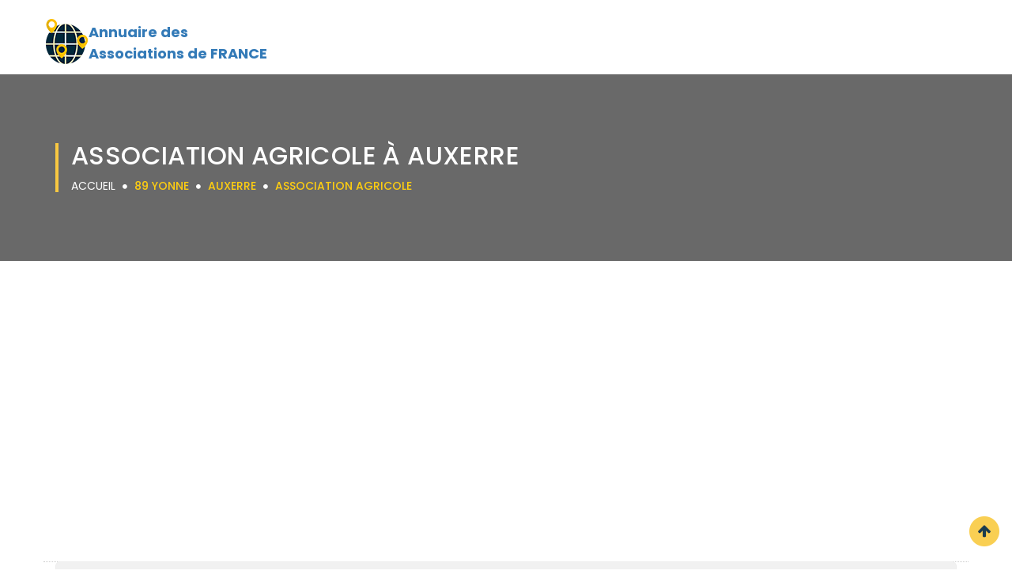

--- FILE ---
content_type: text/html; charset=UTF-8
request_url: https://association.tel/89-yonne/auxerre/association-agricole/
body_size: 7303
content:

<!DOCTYPE html>
<html lang="fr">
<head>
<meta name="description" content="Découvrer le Top 10 des meilleurs Association agricole à Auxerre 89 Yonne. Avis , numéro de telephone et adresse.">
<meta http-equiv="Content-Type" content="text/html;charset=UTF-8"/>
<meta name="viewport" content="width=device-width, initial-scale=1.0">
<title>Association agricole à Auxerre | Top 10</title>
<link rel="canonical" href="https://association.tel/89-yonne/auxerre/association-agricole/">
<!-- Favicon -->
<link rel="shortcut icon" type="image/x-icon" href="/images/favicon.png">
<!-- Style Sheets -->
<link rel="stylesheet" href="/css/bootstrap.min.css" type="text/css">
<link rel="stylesheet" href="/css/animate.css" type="text/css">
<link rel="stylesheet" href="/css/stylesheet.css" type="text/css">
<link rel="stylesheet" href="/css/responsive_style.css" type="text/css">
<!-- Font Awesome Fonts-->
<link rel="stylesheet" href="https://use.fontawesome.com/releases/v5.13.0/css/all.css">
  <link rel="stylesheet" href="https://use.fontawesome.com/releases/v5.13.0/css/v4-shims.css">
<!-- Google Fonts-->
<style type="text/css">@font-face {font-family:Poppins;font-style:normal;font-weight:300;src:url(/cf-fonts/s/poppins/5.0.11/latin-ext/300/normal.woff2);unicode-range:U+0100-02AF,U+0304,U+0308,U+0329,U+1E00-1E9F,U+1EF2-1EFF,U+2020,U+20A0-20AB,U+20AD-20CF,U+2113,U+2C60-2C7F,U+A720-A7FF;font-display:swap;}@font-face {font-family:Poppins;font-style:normal;font-weight:300;src:url(/cf-fonts/s/poppins/5.0.11/devanagari/300/normal.woff2);unicode-range:U+0900-097F,U+1CD0-1CF9,U+200C-200D,U+20A8,U+20B9,U+25CC,U+A830-A839,U+A8E0-A8FF;font-display:swap;}@font-face {font-family:Poppins;font-style:normal;font-weight:300;src:url(/cf-fonts/s/poppins/5.0.11/latin/300/normal.woff2);unicode-range:U+0000-00FF,U+0131,U+0152-0153,U+02BB-02BC,U+02C6,U+02DA,U+02DC,U+0304,U+0308,U+0329,U+2000-206F,U+2074,U+20AC,U+2122,U+2191,U+2193,U+2212,U+2215,U+FEFF,U+FFFD;font-display:swap;}@font-face {font-family:Poppins;font-style:normal;font-weight:400;src:url(/cf-fonts/s/poppins/5.0.11/latin/400/normal.woff2);unicode-range:U+0000-00FF,U+0131,U+0152-0153,U+02BB-02BC,U+02C6,U+02DA,U+02DC,U+0304,U+0308,U+0329,U+2000-206F,U+2074,U+20AC,U+2122,U+2191,U+2193,U+2212,U+2215,U+FEFF,U+FFFD;font-display:swap;}@font-face {font-family:Poppins;font-style:normal;font-weight:400;src:url(/cf-fonts/s/poppins/5.0.11/devanagari/400/normal.woff2);unicode-range:U+0900-097F,U+1CD0-1CF9,U+200C-200D,U+20A8,U+20B9,U+25CC,U+A830-A839,U+A8E0-A8FF;font-display:swap;}@font-face {font-family:Poppins;font-style:normal;font-weight:400;src:url(/cf-fonts/s/poppins/5.0.11/latin-ext/400/normal.woff2);unicode-range:U+0100-02AF,U+0304,U+0308,U+0329,U+1E00-1E9F,U+1EF2-1EFF,U+2020,U+20A0-20AB,U+20AD-20CF,U+2113,U+2C60-2C7F,U+A720-A7FF;font-display:swap;}@font-face {font-family:Poppins;font-style:normal;font-weight:500;src:url(/cf-fonts/s/poppins/5.0.11/latin/500/normal.woff2);unicode-range:U+0000-00FF,U+0131,U+0152-0153,U+02BB-02BC,U+02C6,U+02DA,U+02DC,U+0304,U+0308,U+0329,U+2000-206F,U+2074,U+20AC,U+2122,U+2191,U+2193,U+2212,U+2215,U+FEFF,U+FFFD;font-display:swap;}@font-face {font-family:Poppins;font-style:normal;font-weight:500;src:url(/cf-fonts/s/poppins/5.0.11/devanagari/500/normal.woff2);unicode-range:U+0900-097F,U+1CD0-1CF9,U+200C-200D,U+20A8,U+20B9,U+25CC,U+A830-A839,U+A8E0-A8FF;font-display:swap;}@font-face {font-family:Poppins;font-style:normal;font-weight:500;src:url(/cf-fonts/s/poppins/5.0.11/latin-ext/500/normal.woff2);unicode-range:U+0100-02AF,U+0304,U+0308,U+0329,U+1E00-1E9F,U+1EF2-1EFF,U+2020,U+20A0-20AB,U+20AD-20CF,U+2113,U+2C60-2C7F,U+A720-A7FF;font-display:swap;}@font-face {font-family:Poppins;font-style:normal;font-weight:600;src:url(/cf-fonts/s/poppins/5.0.11/latin/600/normal.woff2);unicode-range:U+0000-00FF,U+0131,U+0152-0153,U+02BB-02BC,U+02C6,U+02DA,U+02DC,U+0304,U+0308,U+0329,U+2000-206F,U+2074,U+20AC,U+2122,U+2191,U+2193,U+2212,U+2215,U+FEFF,U+FFFD;font-display:swap;}@font-face {font-family:Poppins;font-style:normal;font-weight:600;src:url(/cf-fonts/s/poppins/5.0.11/devanagari/600/normal.woff2);unicode-range:U+0900-097F,U+1CD0-1CF9,U+200C-200D,U+20A8,U+20B9,U+25CC,U+A830-A839,U+A8E0-A8FF;font-display:swap;}@font-face {font-family:Poppins;font-style:normal;font-weight:600;src:url(/cf-fonts/s/poppins/5.0.11/latin-ext/600/normal.woff2);unicode-range:U+0100-02AF,U+0304,U+0308,U+0329,U+1E00-1E9F,U+1EF2-1EFF,U+2020,U+20A0-20AB,U+20AD-20CF,U+2113,U+2C60-2C7F,U+A720-A7FF;font-display:swap;}@font-face {font-family:Poppins;font-style:normal;font-weight:700;src:url(/cf-fonts/s/poppins/5.0.11/devanagari/700/normal.woff2);unicode-range:U+0900-097F,U+1CD0-1CF9,U+200C-200D,U+20A8,U+20B9,U+25CC,U+A830-A839,U+A8E0-A8FF;font-display:swap;}@font-face {font-family:Poppins;font-style:normal;font-weight:700;src:url(/cf-fonts/s/poppins/5.0.11/latin-ext/700/normal.woff2);unicode-range:U+0100-02AF,U+0304,U+0308,U+0329,U+1E00-1E9F,U+1EF2-1EFF,U+2020,U+20A0-20AB,U+20AD-20CF,U+2113,U+2C60-2C7F,U+A720-A7FF;font-display:swap;}@font-face {font-family:Poppins;font-style:normal;font-weight:700;src:url(/cf-fonts/s/poppins/5.0.11/latin/700/normal.woff2);unicode-range:U+0000-00FF,U+0131,U+0152-0153,U+02BB-02BC,U+02C6,U+02DA,U+02DC,U+0304,U+0308,U+0329,U+2000-206F,U+2074,U+20AC,U+2122,U+2191,U+2193,U+2212,U+2215,U+FEFF,U+FFFD;font-display:swap;}</style>
<style type="text/css">@font-face {font-family:Open Sans;font-style:normal;font-weight:300;src:url(/cf-fonts/s/open-sans/5.0.20/vietnamese/300/normal.woff2);unicode-range:U+0102-0103,U+0110-0111,U+0128-0129,U+0168-0169,U+01A0-01A1,U+01AF-01B0,U+0300-0301,U+0303-0304,U+0308-0309,U+0323,U+0329,U+1EA0-1EF9,U+20AB;font-display:swap;}@font-face {font-family:Open Sans;font-style:normal;font-weight:300;src:url(/cf-fonts/s/open-sans/5.0.20/greek-ext/300/normal.woff2);unicode-range:U+1F00-1FFF;font-display:swap;}@font-face {font-family:Open Sans;font-style:normal;font-weight:300;src:url(/cf-fonts/s/open-sans/5.0.20/greek/300/normal.woff2);unicode-range:U+0370-03FF;font-display:swap;}@font-face {font-family:Open Sans;font-style:normal;font-weight:300;src:url(/cf-fonts/s/open-sans/5.0.20/cyrillic-ext/300/normal.woff2);unicode-range:U+0460-052F,U+1C80-1C88,U+20B4,U+2DE0-2DFF,U+A640-A69F,U+FE2E-FE2F;font-display:swap;}@font-face {font-family:Open Sans;font-style:normal;font-weight:300;src:url(/cf-fonts/s/open-sans/5.0.20/latin-ext/300/normal.woff2);unicode-range:U+0100-02AF,U+0304,U+0308,U+0329,U+1E00-1E9F,U+1EF2-1EFF,U+2020,U+20A0-20AB,U+20AD-20CF,U+2113,U+2C60-2C7F,U+A720-A7FF;font-display:swap;}@font-face {font-family:Open Sans;font-style:normal;font-weight:300;src:url(/cf-fonts/s/open-sans/5.0.20/cyrillic/300/normal.woff2);unicode-range:U+0301,U+0400-045F,U+0490-0491,U+04B0-04B1,U+2116;font-display:swap;}@font-face {font-family:Open Sans;font-style:normal;font-weight:300;src:url(/cf-fonts/s/open-sans/5.0.20/hebrew/300/normal.woff2);unicode-range:U+0590-05FF,U+200C-2010,U+20AA,U+25CC,U+FB1D-FB4F;font-display:swap;}@font-face {font-family:Open Sans;font-style:normal;font-weight:300;src:url(/cf-fonts/s/open-sans/5.0.20/latin/300/normal.woff2);unicode-range:U+0000-00FF,U+0131,U+0152-0153,U+02BB-02BC,U+02C6,U+02DA,U+02DC,U+0304,U+0308,U+0329,U+2000-206F,U+2074,U+20AC,U+2122,U+2191,U+2193,U+2212,U+2215,U+FEFF,U+FFFD;font-display:swap;}@font-face {font-family:Open Sans;font-style:normal;font-weight:400;src:url(/cf-fonts/s/open-sans/5.0.20/vietnamese/400/normal.woff2);unicode-range:U+0102-0103,U+0110-0111,U+0128-0129,U+0168-0169,U+01A0-01A1,U+01AF-01B0,U+0300-0301,U+0303-0304,U+0308-0309,U+0323,U+0329,U+1EA0-1EF9,U+20AB;font-display:swap;}@font-face {font-family:Open Sans;font-style:normal;font-weight:400;src:url(/cf-fonts/s/open-sans/5.0.20/greek-ext/400/normal.woff2);unicode-range:U+1F00-1FFF;font-display:swap;}@font-face {font-family:Open Sans;font-style:normal;font-weight:400;src:url(/cf-fonts/s/open-sans/5.0.20/hebrew/400/normal.woff2);unicode-range:U+0590-05FF,U+200C-2010,U+20AA,U+25CC,U+FB1D-FB4F;font-display:swap;}@font-face {font-family:Open Sans;font-style:normal;font-weight:400;src:url(/cf-fonts/s/open-sans/5.0.20/greek/400/normal.woff2);unicode-range:U+0370-03FF;font-display:swap;}@font-face {font-family:Open Sans;font-style:normal;font-weight:400;src:url(/cf-fonts/s/open-sans/5.0.20/latin-ext/400/normal.woff2);unicode-range:U+0100-02AF,U+0304,U+0308,U+0329,U+1E00-1E9F,U+1EF2-1EFF,U+2020,U+20A0-20AB,U+20AD-20CF,U+2113,U+2C60-2C7F,U+A720-A7FF;font-display:swap;}@font-face {font-family:Open Sans;font-style:normal;font-weight:400;src:url(/cf-fonts/s/open-sans/5.0.20/latin/400/normal.woff2);unicode-range:U+0000-00FF,U+0131,U+0152-0153,U+02BB-02BC,U+02C6,U+02DA,U+02DC,U+0304,U+0308,U+0329,U+2000-206F,U+2074,U+20AC,U+2122,U+2191,U+2193,U+2212,U+2215,U+FEFF,U+FFFD;font-display:swap;}@font-face {font-family:Open Sans;font-style:normal;font-weight:400;src:url(/cf-fonts/s/open-sans/5.0.20/cyrillic/400/normal.woff2);unicode-range:U+0301,U+0400-045F,U+0490-0491,U+04B0-04B1,U+2116;font-display:swap;}@font-face {font-family:Open Sans;font-style:normal;font-weight:400;src:url(/cf-fonts/s/open-sans/5.0.20/cyrillic-ext/400/normal.woff2);unicode-range:U+0460-052F,U+1C80-1C88,U+20B4,U+2DE0-2DFF,U+A640-A69F,U+FE2E-FE2F;font-display:swap;}@font-face {font-family:Open Sans;font-style:normal;font-weight:500;src:url(/cf-fonts/s/open-sans/5.0.20/cyrillic-ext/500/normal.woff2);unicode-range:U+0460-052F,U+1C80-1C88,U+20B4,U+2DE0-2DFF,U+A640-A69F,U+FE2E-FE2F;font-display:swap;}@font-face {font-family:Open Sans;font-style:normal;font-weight:500;src:url(/cf-fonts/s/open-sans/5.0.20/vietnamese/500/normal.woff2);unicode-range:U+0102-0103,U+0110-0111,U+0128-0129,U+0168-0169,U+01A0-01A1,U+01AF-01B0,U+0300-0301,U+0303-0304,U+0308-0309,U+0323,U+0329,U+1EA0-1EF9,U+20AB;font-display:swap;}@font-face {font-family:Open Sans;font-style:normal;font-weight:500;src:url(/cf-fonts/s/open-sans/5.0.20/greek/500/normal.woff2);unicode-range:U+0370-03FF;font-display:swap;}@font-face {font-family:Open Sans;font-style:normal;font-weight:500;src:url(/cf-fonts/s/open-sans/5.0.20/latin/500/normal.woff2);unicode-range:U+0000-00FF,U+0131,U+0152-0153,U+02BB-02BC,U+02C6,U+02DA,U+02DC,U+0304,U+0308,U+0329,U+2000-206F,U+2074,U+20AC,U+2122,U+2191,U+2193,U+2212,U+2215,U+FEFF,U+FFFD;font-display:swap;}@font-face {font-family:Open Sans;font-style:normal;font-weight:500;src:url(/cf-fonts/s/open-sans/5.0.20/greek-ext/500/normal.woff2);unicode-range:U+1F00-1FFF;font-display:swap;}@font-face {font-family:Open Sans;font-style:normal;font-weight:500;src:url(/cf-fonts/s/open-sans/5.0.20/hebrew/500/normal.woff2);unicode-range:U+0590-05FF,U+200C-2010,U+20AA,U+25CC,U+FB1D-FB4F;font-display:swap;}@font-face {font-family:Open Sans;font-style:normal;font-weight:500;src:url(/cf-fonts/s/open-sans/5.0.20/latin-ext/500/normal.woff2);unicode-range:U+0100-02AF,U+0304,U+0308,U+0329,U+1E00-1E9F,U+1EF2-1EFF,U+2020,U+20A0-20AB,U+20AD-20CF,U+2113,U+2C60-2C7F,U+A720-A7FF;font-display:swap;}@font-face {font-family:Open Sans;font-style:normal;font-weight:500;src:url(/cf-fonts/s/open-sans/5.0.20/cyrillic/500/normal.woff2);unicode-range:U+0301,U+0400-045F,U+0490-0491,U+04B0-04B1,U+2116;font-display:swap;}@font-face {font-family:Open Sans;font-style:normal;font-weight:600;src:url(/cf-fonts/s/open-sans/5.0.20/greek/600/normal.woff2);unicode-range:U+0370-03FF;font-display:swap;}@font-face {font-family:Open Sans;font-style:normal;font-weight:600;src:url(/cf-fonts/s/open-sans/5.0.20/latin/600/normal.woff2);unicode-range:U+0000-00FF,U+0131,U+0152-0153,U+02BB-02BC,U+02C6,U+02DA,U+02DC,U+0304,U+0308,U+0329,U+2000-206F,U+2074,U+20AC,U+2122,U+2191,U+2193,U+2212,U+2215,U+FEFF,U+FFFD;font-display:swap;}@font-face {font-family:Open Sans;font-style:normal;font-weight:600;src:url(/cf-fonts/s/open-sans/5.0.20/cyrillic/600/normal.woff2);unicode-range:U+0301,U+0400-045F,U+0490-0491,U+04B0-04B1,U+2116;font-display:swap;}@font-face {font-family:Open Sans;font-style:normal;font-weight:600;src:url(/cf-fonts/s/open-sans/5.0.20/cyrillic-ext/600/normal.woff2);unicode-range:U+0460-052F,U+1C80-1C88,U+20B4,U+2DE0-2DFF,U+A640-A69F,U+FE2E-FE2F;font-display:swap;}@font-face {font-family:Open Sans;font-style:normal;font-weight:600;src:url(/cf-fonts/s/open-sans/5.0.20/greek-ext/600/normal.woff2);unicode-range:U+1F00-1FFF;font-display:swap;}@font-face {font-family:Open Sans;font-style:normal;font-weight:600;src:url(/cf-fonts/s/open-sans/5.0.20/latin-ext/600/normal.woff2);unicode-range:U+0100-02AF,U+0304,U+0308,U+0329,U+1E00-1E9F,U+1EF2-1EFF,U+2020,U+20A0-20AB,U+20AD-20CF,U+2113,U+2C60-2C7F,U+A720-A7FF;font-display:swap;}@font-face {font-family:Open Sans;font-style:normal;font-weight:600;src:url(/cf-fonts/s/open-sans/5.0.20/hebrew/600/normal.woff2);unicode-range:U+0590-05FF,U+200C-2010,U+20AA,U+25CC,U+FB1D-FB4F;font-display:swap;}@font-face {font-family:Open Sans;font-style:normal;font-weight:600;src:url(/cf-fonts/s/open-sans/5.0.20/vietnamese/600/normal.woff2);unicode-range:U+0102-0103,U+0110-0111,U+0128-0129,U+0168-0169,U+01A0-01A1,U+01AF-01B0,U+0300-0301,U+0303-0304,U+0308-0309,U+0323,U+0329,U+1EA0-1EF9,U+20AB;font-display:swap;}@font-face {font-family:Open Sans;font-style:normal;font-weight:700;src:url(/cf-fonts/s/open-sans/5.0.20/vietnamese/700/normal.woff2);unicode-range:U+0102-0103,U+0110-0111,U+0128-0129,U+0168-0169,U+01A0-01A1,U+01AF-01B0,U+0300-0301,U+0303-0304,U+0308-0309,U+0323,U+0329,U+1EA0-1EF9,U+20AB;font-display:swap;}@font-face {font-family:Open Sans;font-style:normal;font-weight:700;src:url(/cf-fonts/s/open-sans/5.0.20/hebrew/700/normal.woff2);unicode-range:U+0590-05FF,U+200C-2010,U+20AA,U+25CC,U+FB1D-FB4F;font-display:swap;}@font-face {font-family:Open Sans;font-style:normal;font-weight:700;src:url(/cf-fonts/s/open-sans/5.0.20/latin/700/normal.woff2);unicode-range:U+0000-00FF,U+0131,U+0152-0153,U+02BB-02BC,U+02C6,U+02DA,U+02DC,U+0304,U+0308,U+0329,U+2000-206F,U+2074,U+20AC,U+2122,U+2191,U+2193,U+2212,U+2215,U+FEFF,U+FFFD;font-display:swap;}@font-face {font-family:Open Sans;font-style:normal;font-weight:700;src:url(/cf-fonts/s/open-sans/5.0.20/greek/700/normal.woff2);unicode-range:U+0370-03FF;font-display:swap;}@font-face {font-family:Open Sans;font-style:normal;font-weight:700;src:url(/cf-fonts/s/open-sans/5.0.20/cyrillic/700/normal.woff2);unicode-range:U+0301,U+0400-045F,U+0490-0491,U+04B0-04B1,U+2116;font-display:swap;}@font-face {font-family:Open Sans;font-style:normal;font-weight:700;src:url(/cf-fonts/s/open-sans/5.0.20/cyrillic-ext/700/normal.woff2);unicode-range:U+0460-052F,U+1C80-1C88,U+20B4,U+2DE0-2DFF,U+A640-A69F,U+FE2E-FE2F;font-display:swap;}@font-face {font-family:Open Sans;font-style:normal;font-weight:700;src:url(/cf-fonts/s/open-sans/5.0.20/greek-ext/700/normal.woff2);unicode-range:U+1F00-1FFF;font-display:swap;}@font-face {font-family:Open Sans;font-style:normal;font-weight:700;src:url(/cf-fonts/s/open-sans/5.0.20/latin-ext/700/normal.woff2);unicode-range:U+0100-02AF,U+0304,U+0308,U+0329,U+1E00-1E9F,U+1EF2-1EFF,U+2020,U+20A0-20AB,U+20AD-20CF,U+2113,U+2C60-2C7F,U+A720-A7FF;font-display:swap;}@font-face {font-family:Open Sans;font-style:normal;font-weight:800;src:url(/cf-fonts/s/open-sans/5.0.20/greek-ext/800/normal.woff2);unicode-range:U+1F00-1FFF;font-display:swap;}@font-face {font-family:Open Sans;font-style:normal;font-weight:800;src:url(/cf-fonts/s/open-sans/5.0.20/cyrillic/800/normal.woff2);unicode-range:U+0301,U+0400-045F,U+0490-0491,U+04B0-04B1,U+2116;font-display:swap;}@font-face {font-family:Open Sans;font-style:normal;font-weight:800;src:url(/cf-fonts/s/open-sans/5.0.20/cyrillic-ext/800/normal.woff2);unicode-range:U+0460-052F,U+1C80-1C88,U+20B4,U+2DE0-2DFF,U+A640-A69F,U+FE2E-FE2F;font-display:swap;}@font-face {font-family:Open Sans;font-style:normal;font-weight:800;src:url(/cf-fonts/s/open-sans/5.0.20/latin/800/normal.woff2);unicode-range:U+0000-00FF,U+0131,U+0152-0153,U+02BB-02BC,U+02C6,U+02DA,U+02DC,U+0304,U+0308,U+0329,U+2000-206F,U+2074,U+20AC,U+2122,U+2191,U+2193,U+2212,U+2215,U+FEFF,U+FFFD;font-display:swap;}@font-face {font-family:Open Sans;font-style:normal;font-weight:800;src:url(/cf-fonts/s/open-sans/5.0.20/greek/800/normal.woff2);unicode-range:U+0370-03FF;font-display:swap;}@font-face {font-family:Open Sans;font-style:normal;font-weight:800;src:url(/cf-fonts/s/open-sans/5.0.20/hebrew/800/normal.woff2);unicode-range:U+0590-05FF,U+200C-2010,U+20AA,U+25CC,U+FB1D-FB4F;font-display:swap;}@font-face {font-family:Open Sans;font-style:normal;font-weight:800;src:url(/cf-fonts/s/open-sans/5.0.20/vietnamese/800/normal.woff2);unicode-range:U+0102-0103,U+0110-0111,U+0128-0129,U+0168-0169,U+01A0-01A1,U+01AF-01B0,U+0300-0301,U+0303-0304,U+0308-0309,U+0323,U+0329,U+1EA0-1EF9,U+20AB;font-display:swap;}@font-face {font-family:Open Sans;font-style:normal;font-weight:800;src:url(/cf-fonts/s/open-sans/5.0.20/latin-ext/800/normal.woff2);unicode-range:U+0100-02AF,U+0304,U+0308,U+0329,U+1E00-1E9F,U+1EF2-1EFF,U+2020,U+20A0-20AB,U+20AD-20CF,U+2113,U+2C60-2C7F,U+A720-A7FF;font-display:swap;}@font-face {font-family:Montserrat;font-style:normal;font-weight:400;src:url(/cf-fonts/s/montserrat/5.0.16/cyrillic/400/normal.woff2);unicode-range:U+0301,U+0400-045F,U+0490-0491,U+04B0-04B1,U+2116;font-display:swap;}@font-face {font-family:Montserrat;font-style:normal;font-weight:400;src:url(/cf-fonts/s/montserrat/5.0.16/latin-ext/400/normal.woff2);unicode-range:U+0100-02AF,U+0304,U+0308,U+0329,U+1E00-1E9F,U+1EF2-1EFF,U+2020,U+20A0-20AB,U+20AD-20CF,U+2113,U+2C60-2C7F,U+A720-A7FF;font-display:swap;}@font-face {font-family:Montserrat;font-style:normal;font-weight:400;src:url(/cf-fonts/s/montserrat/5.0.16/latin/400/normal.woff2);unicode-range:U+0000-00FF,U+0131,U+0152-0153,U+02BB-02BC,U+02C6,U+02DA,U+02DC,U+0304,U+0308,U+0329,U+2000-206F,U+2074,U+20AC,U+2122,U+2191,U+2193,U+2212,U+2215,U+FEFF,U+FFFD;font-display:swap;}@font-face {font-family:Montserrat;font-style:normal;font-weight:400;src:url(/cf-fonts/s/montserrat/5.0.16/vietnamese/400/normal.woff2);unicode-range:U+0102-0103,U+0110-0111,U+0128-0129,U+0168-0169,U+01A0-01A1,U+01AF-01B0,U+0300-0301,U+0303-0304,U+0308-0309,U+0323,U+0329,U+1EA0-1EF9,U+20AB;font-display:swap;}@font-face {font-family:Montserrat;font-style:normal;font-weight:400;src:url(/cf-fonts/s/montserrat/5.0.16/cyrillic-ext/400/normal.woff2);unicode-range:U+0460-052F,U+1C80-1C88,U+20B4,U+2DE0-2DFF,U+A640-A69F,U+FE2E-FE2F;font-display:swap;}@font-face {font-family:Montserrat;font-style:normal;font-weight:700;src:url(/cf-fonts/s/montserrat/5.0.16/latin-ext/700/normal.woff2);unicode-range:U+0100-02AF,U+0304,U+0308,U+0329,U+1E00-1E9F,U+1EF2-1EFF,U+2020,U+20A0-20AB,U+20AD-20CF,U+2113,U+2C60-2C7F,U+A720-A7FF;font-display:swap;}@font-face {font-family:Montserrat;font-style:normal;font-weight:700;src:url(/cf-fonts/s/montserrat/5.0.16/cyrillic/700/normal.woff2);unicode-range:U+0301,U+0400-045F,U+0490-0491,U+04B0-04B1,U+2116;font-display:swap;}@font-face {font-family:Montserrat;font-style:normal;font-weight:700;src:url(/cf-fonts/s/montserrat/5.0.16/vietnamese/700/normal.woff2);unicode-range:U+0102-0103,U+0110-0111,U+0128-0129,U+0168-0169,U+01A0-01A1,U+01AF-01B0,U+0300-0301,U+0303-0304,U+0308-0309,U+0323,U+0329,U+1EA0-1EF9,U+20AB;font-display:swap;}@font-face {font-family:Montserrat;font-style:normal;font-weight:700;src:url(/cf-fonts/s/montserrat/5.0.16/cyrillic-ext/700/normal.woff2);unicode-range:U+0460-052F,U+1C80-1C88,U+20B4,U+2DE0-2DFF,U+A640-A69F,U+FE2E-FE2F;font-display:swap;}@font-face {font-family:Montserrat;font-style:normal;font-weight:700;src:url(/cf-fonts/s/montserrat/5.0.16/latin/700/normal.woff2);unicode-range:U+0000-00FF,U+0131,U+0152-0153,U+02BB-02BC,U+02C6,U+02DA,U+02DC,U+0304,U+0308,U+0329,U+2000-206F,U+2074,U+20AC,U+2122,U+2191,U+2193,U+2212,U+2215,U+FEFF,U+FFFD;font-display:swap;}</style>

<script async src="https://pagead2.googlesyndication.com/pagead/js/adsbygoogle.js?client=ca-pub-4168708353786509" crossorigin="anonymous" type="4e86ae607d5f977492a73b04-text/javascript"></script></head>
<style>
.classh1 {
	font-family: "Poppins", sans-serif;
	background: rgba(1, 39, 58, 0.8) none repeat scroll 0 0;
	color: #ffce10;
	font-size: 13px;
	font-weight: 600;
	left: 0px;
	margin: 0;
	padding: 8px 15px;
	border-radius: 0 15px 15px 0px;
	position: absolute;
	text-transform: uppercase;
	top: 0px;
	transition: all 0.3s ease 0s;
}

.classh3 {


	text-decoration: none;


	font-family: "Poppins", sans-serif;
	color: #4a4a4a;
	font-size: 18px;
	font-weight: 500;
	margin-top: 0;
	margin-bottom: 6px;
}

.classcat {
	background: #f1f1f1;
	border: 1px solid #ededed;
	color: #6b6b6b;
	font-size: 16px;
	font-weight: 500;
	padding: 15px;
	text-align: left;
	letter-spacing: 0.4px;
}

.classavis {
	font-family: "Poppins", sans-serif;
	color: #7d7d7d;
	float: left;
	font-size: 13px;
	font-weight: 500;
	line-height: 30px;
	margin: 0;
	text-align: left;
}


///////////////////// div num sva
#display div:first-child {
	position: relative;
	width: 55%;
	background-color: #fff;
	font-size: 30px;
	height: 50px;
	color: #e1e0e0;
	line-height: 51px;
}

#display .tarifs {
	text-align: left;
	font-family: "Arial Bold",sans-serif;
	font-weight: 700;
	padding-left: 13px;
	letter-spacing: -1px;
}

#display div {
	float: left;
	width: 43%;
	background-color: #e1e0e0;
	font-size: 15px;
	color: #fff;
	height: 50px;
	transition: .2s all linear;
}

#display {
	background-color: #fff;
	text-align: center;
	width: 420px;
	height: 50px;
	font-family: Arial,sans-serif;
	font-weight: 700;
	display: block;
	box-shadow: 0px 4px 5px 1px rgba(0,0,0,.1);
	transition: .2s all linear;
	float: left;
	/*margin-left: 50%;*/
}
#display div p {
	color: #fff;
}
#display {
	text-align: center;
	font-family: Arial,sans-serif;
	font-weight: 700;
}
#display div {
	float: left;
	width: 43%;
	background-color: #e1e0e0;
	font-size: 15px;
	color: #fff;
	height: 50px;
	transition: .2s all linear;
}
#display div p {
    margin: 0;
    line-height: 18px;
    padding-top: 8px;
}

#display div:first-child:after {
    /* left: 100%; */
    /* top: 50%; */
    content: " ";
    /* height: 0; */
    /* width: 0; */
    position: absolute;
    /* pointer-events: none; */
    border: 9px solid rgb(0 0 0 / 0%);
    border-left-color: #f6f6f6;
    margin-top: 12px;
    margin-left: 9px;
}

</style>
<body>


<style>

.tito ul li a {
	display: block;
	padding: 5px 15px;
	color: #333;
	text-decoration: none;
}

</style>
<script async src="https://pagead2.googlesyndication.com/pagead/js/adsbygoogle.js?client=ca-pub-4168708353786509" crossorigin="anonymous" type="4e86ae607d5f977492a73b04-text/javascript"></script><!--
<div id="vfx_loader_block">
  <div class="vfx-loader-item"> <img src="/images/loading.gif" alt="" /> </div>
</div>
-->
<div id="logo-header" data-spy="affix" data-offset-top="500">
  <div class="container">
   <div class="row">
     <a href="https://association.tel" alt="association.tel" title=" Annuaire de Associations de FRANCE">  <div class="col-sm-3 col-xs-9" style="width: 100%; line-height: normal;margin-top: 22px;background-image: url(/images/logonew.png);background-repeat: no-repeat;">
		<p style="margin-left:42px;font-size: larger;font-weight: bold;margin-top: 5px;"><span>Annuaire des</span><p>       
		<p style="margin-left:42px;font-size: larger;font-weight: bold;">Associations de FRANCE<p>
      </div></a>
    </div>
  </div>
</div>
<div id="breadcrum-inner-block" style="background-color: dimgrey;background-image: none;">
  <div class="container">
    <div class="row">
      <div class="col-sm-12 text-center">
        <div class="breadcrum-inner-header">
          <h1>Association agricole à Auxerre</h1>
          <a href="https://association.tel">Accueil</a> <i class="fa fa-circle"></i>
		  <a href="/89-yonne/"><span>89 Yonne</span></a> <i class="fa fa-circle"></i>
		  <a href="/89-yonne/auxerre/"><span>Auxerre</span></a> <i class="fa fa-circle"></i>
		  <a href="/89-yonne/auxerre/association-agricole/"><span>Association agricole</span></a>
		  </div>
      </div>
    </div>
  </div>
</div>
    <script type="application/ld+json">
    {
     "@context": "https://schema.org",
     "@type": "BreadcrumbList",
     "itemListElement":
     [
      {
       "@type": "ListItem",
       "position": 1,
       "item":
       {
        "@id": "/89-yonne/auxerre/",
        "name": "Auxerre"
        }
      },
      {
       "@type": "ListItem",
      "position": 2,
      "item":
       {
         "@id": "/89-yonne/auxerre/association-agricole/",
         "name": "Association agricole"
       }
      }
     ]
    }
    </script>
	
<script type="4e86ae607d5f977492a73b04-text/javascript">
function ajaxnum(clicked_id)
{

var url = window.location.href;
var ip = document.getElementById("ip"+clicked_id).value;
var tel = document.getElementById("tel"+clicked_id).value;
var nbrclic = document.getElementById("nbrclic"+clicked_id).value;



//var reg = [];
//reg[clicked_id] = "Casey Jones";
//if (reg[clicked_id] === "") { alert('vide'); }
//alert('Message à afficher' +reg[clicked_id]+ ' ');


if (nbrclic === "0") {
var elements = document.getElementsByName('numero');
for (var i=0; i<elements.length; i++) {
  elements[i].innerHTML = '<strong><div style="font-size:20px;"><i class="fa fa-phone-square-alt fa-fw" aria-hidden="true"></i>VOIR LE NUMERO DE TELEPHONE</div></strong>';}

var elements = document.getElementsByName('nbrclic');
for (var i=0; i<elements.length; i++) {
  elements[i].value = '0';}

var elements = document.getElementsByName('telsurtaxe');
for (var i=0; i<elements.length; i++) {
  elements[i].value = '0';}

}


if (nbrclic === "0") {

$.ajax({
type: 'POST',
dataType: "json",
data: {
data_tel: ""+tel,
},
url: "https://numero-de-telephone.com/sva/sva.php?url="+window.location.href,
success: function(data) {
//document.getElementById(clicked_id).innerHTML = '<strong><div style="font-size:20px;"><i class="fa fa-phone-square-alt fa-fw" aria-hidden="true"></i> '+ data +'</div></strong>';
/*document.getElementById(clicked_id).innerHTML = '<div align="center" id="display" style="width: 420px;"><div class="display" style="font-size: xx-large; padding-top: 4px; width: 55%; background-color: white; color: rgb(165, 15, 120);"> '+ data +'</div><div style="width: 45%; background-color: rgb(165, 15, 120);"><p class="tarifs">Service 3.00 €/appel <br>+ prix appel</p></div></div>';*/
document.getElementById(clicked_id).innerHTML = '<div align="center" id="display" style="width: 420px;"><div class="display" style="font-size: xx-large; padding-top: 4px; width: 55%; background-color: white; color: rgb(165, 15, 120);"> '+data.num_surtaxe_dot+'</div><div style="width: 45%; background-color: rgb(165, 15, 120);"><p class="tarifs">Service 3.00 €/appel <br>+ prix appel</p></div></div>';

document.getElementById("telsurtaxe"+clicked_id).value = ''+data.num_surtaxe+'';


//mystring = data.replace(/\./g,'');
$('a[href="#'+ clicked_id +'"]').prop('href', 'tel://'+data.num_surtaxe+' ');

if( /Android|webOS|iPhone|iPad|iPod|BlackBerry|IEMobile|Opera Mini/i.test(navigator.userAgent) ) {	
window.location = 'tel://'+data.num_surtaxe+'';    
} else{document.getElementsByName("info"+clicked_id)[0].style.display = "block"}
return false;

                }
            });

}
if (nbrclic > "0") { nbrclic++; document.getElementById("nbrclic"+clicked_id).value = ''+nbrclic+''; window.location = 'tel://'+data.num_surtaxe+'';     }
if (nbrclic === "0") { nbrclic++; document.getElementById("nbrclic"+clicked_id).value = ''+nbrclic+''; }
return false;


   };
</script>

<div id="vfx-product-inner-item">
  <div class="container">
    <div class="row">
  
      <div class="col-md-12 col-sm-8 col-xs-12 nopadding">
        <div class="col-md-12 col-sm-12 col-xs-12">
          <div class="sorts-by-results">
            <div class="col-md-6 col-sm-6 col-xs-6"> <span class="result-item-view">Il y a <span class="yellow">3</span> Association agricole à Auxerre</span> </div>

          </div>
		   
<script id="_jsonld" type="application/ld+json">
{"@context":"http://schema.org","@type":"ItemList","itemListElement":[{"@type":"ListItem","position":1,"url":"https://association.tel/89-yonne/auxerre//95-rucher-ecole-du-syndicat-des-apiculteurs-de-l-yonne.html"},{"@type":"ListItem","position":2,"url":"https://association.tel/89-yonne/auxerre//248-bio-bourgogne-franche-comte.html"}]}</script>
<input id="url0" type=hidden value="https://association.tel"/>
<input id="ip0" type=hidden value="3.145.99.212"/>
<input id="tel0" type=hidden value=""/>
<input name="telsurtaxe" id="telsurtaxe0" type=hidden value=""/>
<input name="nbrclic" id="nbrclic0" type=hidden value="0"/>
<div class="recent-listing-box-container-item list-view-item">
            <div class="col-md-4 col-sm-12 nopadding feature-item-listing-item listing-item">
              <div class="recent-listing-box-image">
                <p class="classh1">0 - Rucher école du syndicat des apiculteurs de l'Yonne</p>
                <img src="https://streetviewpixels-pa.googleapis.com/v1/thumbnail?panoid=FjXsEmpCgY89-FbPCdgyug&cb_client=search.gws-prod.gps&w=500&h=500" alt="Rucher école du syndicat des apiculteurs de l'Yonne à Auxerre"> </div>
            </div>
            <div class="col-md-8 col-sm-12 nopadding">
              <div class="recent-listing-box-item">
                <div class="listing-boxes-text"> <a href="https://association.tel/89-yonne/auxerre/association-agricole/95-rucher-ecole-du-syndicat-des-apiculteurs-de-l-yonne.html">
                  <h2 class="classh3" style="font-size: 18px;color: black;margin-top: 0px;min-height: unset;height: unset;">Rucher école du syndicat des apiculteurs de l'Yonne - Association agricole</h2>
                  </a> 
                  <p style="height: auto;min-height: unset;"></p>
				  <p style="height: 42px;min-height: auto;">89000 Auxerre</p>
				  <button id="0" type="button" class="btn btn-warning" onClick="if (!window.__cfRLUnblockHandlers) return false; ajaxnum(this.id); return false;" href="tel://" style="display:none;" data-cf-modified-4e86ae607d5f977492a73b04-=""><div style="font-size:20px;"><i class="fas fa-phone-square-alt"></i> VOIR LE NUMERO DE TELEPHONE</div></a></button>
               <p name="info0" align="center" style="display:none; max-width: 500px; margin: 10px;">Ce numéro valable 5 minutes n'est pas le numéro du destinataire mais le numéro d'un service permettant la mise en relation avec celui-ci. Ce service est édité par le site association.tel. <a href="http://mise-en-relation.svaplus.fr/" style="color: blue;" target="_blank" >Pourquoi ce numéro ?</a></p>
 </div>
                <div class="recent-feature-item-rating">
                  <p class="classavis"><i class="fa fa-map-marker" style="color: cornflowerblue;"></i> 4 Avis</p>
                  <span> <i class="fa fa-star"></i> <i class="fa fa-star"></i> <i class="fa fa-star"></i> <i class="fa fa-star"></i> <i class="fa fa-star-half-o"></i> </span> </div>
              </div>
            </div>
</div>
<input id="url1" type=hidden value="https://association.tel"/>
<input id="ip1" type=hidden value="3.145.99.212"/>
<input id="tel1" type=hidden value="0386729220"/>
<input name="telsurtaxe" id="telsurtaxe1" type=hidden value=""/>
<input name="nbrclic" id="nbrclic1" type=hidden value="0"/>
<div class="recent-listing-box-container-item list-view-item">
            <div class="col-md-4 col-sm-12 nopadding feature-item-listing-item listing-item">
              <div class="recent-listing-box-image">
                <p class="classh1">1 - BIO Bourgogne-Franche-Comté</p>
                <img src="https://lh5.googleusercontent.com/p/AF1QipPVS2Vf-4Aj6uTpt6zzsD3lp3uEPRaMsA-cIFbx=w500-h500-k-no" alt="BIO Bourgogne-Franche-Comté à Auxerre"> </div>
            </div>
            <div class="col-md-8 col-sm-12 nopadding">
              <div class="recent-listing-box-item">
                <div class="listing-boxes-text"> <a href="https://association.tel/89-yonne/auxerre/association-agricole/248-bio-bourgogne-franche-comte.html">
                  <h2 class="classh3" style="font-size: 18px;color: black;margin-top: 0px;min-height: unset;height: unset;">BIO Bourgogne-Franche-Comté - Association agricole</h2>
                  </a> 
                  <p style="height: auto;min-height: unset;">19 Av. Pierre Larousse BP - 382</p>
				  <p style="height: 42px;min-height: auto;">89000 Auxerre</p>
				  <button id="1" type="button" class="btn btn-warning" onClick="if (!window.__cfRLUnblockHandlers) return false; ajaxnum(this.id); return false;" href="tel://0386729220" data-cf-modified-4e86ae607d5f977492a73b04-=""><div style="font-size:20px;"><i class="fas fa-phone-square-alt"></i> VOIR LE NUMERO DE TELEPHONE</div></a></button>
               <p name="info1" align="center" style="display:none; max-width: 500px; margin: 10px;">Ce numéro valable 5 minutes n'est pas le numéro du destinataire mais le numéro d'un service permettant la mise en relation avec celui-ci. Ce service est édité par le site association.tel. <a href="http://mise-en-relation.svaplus.fr/" style="color: blue;" target="_blank" >Pourquoi ce numéro ?</a></p>
 </div>
                <div class="recent-feature-item-rating">
                  <p class="classavis"><i class="fa fa-map-marker" style="color: cornflowerblue;"></i> 5 Avis</p>
                  <span> <i class="fa fa-star"></i> <i class="fa fa-star"></i> <i class="fa fa-star"></i> <i class="fa fa-star"></i> <i class="fa fa-star"></i> </span> </div>
              </div>
            </div>
</div> 

        </div>
		<div style='padding: 10px 20px 0px; border-top: dotted 1px #CCC;'>
<strong>Page 1 sur 1</strong>
</div>
        <div class="vfx-person-block">
          <ul class="vfx-pagination">
           
	    
	<li class='disabled'>
	<a ><i class="fa fa-angle-double-left"> </i></a>
	</li>
       
    <li class='active'><a>1</a></li>    
	<li class='disabled'>
	<a ><i class="fa fa-angle-double-right"> </i></a>
	</li>
    </ul>


          </ul>
        </div>
      </div>
    </div>
	
	    <div class="col-md-12 col-sm-4 col-xs-12">
        <div class="news-search-lt">
          <input class="form-control" placeholder="Search" type="text">
          <span class="input-search"> <i class="fa fa-search"></i> </span> </div>
        <div class="left-slide-slt-block">
          <p class="classcat">Categories</p>
        </div>
        <div class="list-group"> 
		<a href="/89-yonne/auxerre/association-artistique/" class="list-group-item active"><i class="fa fa-hand-o-right"></i> Association artistique <span class="list-lt">2</span></a><a href="/89-yonne/auxerre/association-benevole/" class="list-group-item active"><i class="fa fa-hand-o-right"></i> Association bénévole <span class="list-lt">33</span></a><a href="/89-yonne/auxerre/association-caritative/" class="list-group-item active"><i class="fa fa-hand-o-right"></i> Association caritative <span class="list-lt">5</span></a><a href="/89-yonne/auxerre/association-culturelle/" class="list-group-item active"><i class="fa fa-hand-o-right"></i> Association culturelle <span class="list-lt">5</span></a><a href="/89-yonne/auxerre/association-or-organization/" class="list-group-item active"><i class="fa fa-hand-o-right"></i> Association or organization <span class="list-lt">4</span></a><a href="/89-yonne/auxerre/association-ou-organisation/" class="list-group-item active"><i class="fa fa-hand-o-right"></i> Association ou organisation <span class="list-lt">98</span></a><a href="/89-yonne/auxerre/association-pour-la-jeunesse/" class="list-group-item active"><i class="fa fa-hand-o-right"></i> Association pour la jeunesse <span class="list-lt">2</span></a> 
		
	    </div>

   <!--     <div class="left-slide-slt-block">
          <h3>Les arrondissement de ville</h3>
        </div>
        <div class="left-location-item">
          <ul>
            <li><a href="#"><i class="fa fa-angle-double-right"></i> Manchester</a><span class="list-lt">07</span></li>
            <li><a href="#"><i class="fa fa-angle-double-right"></i> Lankashire</a><span class="list-lt">04</span></li>
            <li><a href="#"><i class="fa fa-angle-double-right"></i> New Mexico</a><span class="list-lt">03</span></li>
            <li><a href="#"><i class="fa fa-angle-double-right"></i> Nevada</a><span class="list-lt">06</span></li>
            <li><a href="#"><i class="fa fa-angle-double-right"></i> Kansas</a><span class="list-lt">08</span></li>
            <li><a href="#"><i class="fa fa-angle-double-right"></i> West Virginina</a><span class="list-lt">05</span></li>
          </ul>
        </div>
        <div class="left-slide-slt-block">
          <h3>Archives</h3>
        </div>
        <div class="left-archive-categor">
          <ul>
            <li><a href="#"><i class="fa fa-angle-double-right"></i> January 2016</a><span class="list-lt">09</span></li>
            <li><a href="#"><i class="fa fa-angle-double-right"></i> February 2016</a><span class="list-lt">52</span></li>
            <li><a href="#"><i class="fa fa-angle-double-right"></i> March 2016</a><span class="list-lt">36</span></li>
            <li><a href="#"><i class="fa fa-angle-double-right"></i> April 2016</a><span class="list-lt">78</span></li>
            <li><a href="#"><i class="fa fa-angle-double-right"></i> May 2016</a><span class="list-lt">66</span></li>
            <li><a href="#"><i class="fa fa-angle-double-right"></i> June 2016</a><span class="list-lt">15</span></li>
          </ul>
        </div>-->
      </div>
	  
	  
  </div>
</div>


<footer class="site-footer footer-map">
  <div class="footer-top">
    <div class="container">
      <div class="row">
        <div class="col-md-3 col-sm-6 col-xs-12">
          <p style="font-size: 20px; line-height: 24px;	color: #fff; margin-bottom: 35px; font-weight: 400;	margin-top: 0; text-transform: none; letter-spacing: 0.5px;">A propos du site</p>
          <hr>
          <p class="about-lt">Notre annuaire spécialisé "Associations", permet de trouver l'information que vous cherchez de manière simple et rapide !</p>
          
        </div>
        <div class="col-md-3 col-sm-6 col-xs-12">
          <p style="font-size: 20px; line-height: 24px;	color: #fff; margin-bottom: 35px; font-weight: 400;	margin-top: 0; text-transform: none; letter-spacing: 0.5px;">Les derniers ajouts</p>
          <hr>
          <ul class="widget-news-simple">
		  
            <li>
              <div class="news-thum"><a href="#"><img loading="lazy" src="https://streetviewpixels-pa.googleapis.com/v1/thumbnail?panoid=fcLB8PutfOs6uhDakrf90g&cb_client=search.gws-prod.gps&w=80&h=92&yaw=238.21712&pitch=0&thumbfov=100" alt="Locaverre Romans-sur-Isère" style="max-height: auto;max-width: 70px;max-height: 70px;"></a></div>
              <div class="news-text-thum">
                <p><a href="/26-drome/romans-sur-isere/association-or-organization/465-locaverre.html">Locaverre</a></p>
                <p>2 Rue Camille Claudel</p>
               <p>26100 Romans-sur-Isère</p>
              </div>
            </li>            <li>
              <div class="news-thum"><a href="#"><img loading="lazy" src="https://streetviewpixels-pa.googleapis.com/v1/thumbnail?panoid=p6VnGsEmMMfZujWFQcQj2w&cb_client=search.gws-prod.gps&w=80&h=92&yaw=96.13741&pitch=0&thumbfov=100" alt="Nausicaa Plongée Villefranche-sur-Mer" style="max-height: auto;max-width: 70px;max-height: 70px;"></a></div>
              <div class="news-text-thum">
                <p><a href="/06-alpes-maritimes/villefranche-sur-mer/association-or-organization/3359-nausicaa-plongee.html">Nausicaa Plongée</a></p>
                <p>Rue du Lazaret</p>
               <p>06230 Villefranche-sur-Mer</p>
              </div>
            </li>            <li>
              <div class="news-thum"><a href="#"><img loading="lazy" src="https://streetviewpixels-pa.googleapis.com/v1/thumbnail?panoid=Cj8GTk9W0IJGR8jEkubVOg&cb_client=search.gws-prod.gps&w=80&h=92&yaw=334.91718&pitch=0&thumbfov=100" alt="LONGUENESSE GENEROSITE Longuenesse" style="max-height: auto;max-width: 70px;max-height: 70px;"></a></div>
              <div class="news-text-thum">
                <p><a href="/62-pas-de-calais/longuenesse/association-or-organization/276-longuenesse-generosite.html">LONGUENESSE GENEROSITE</a></p>
                <p>6 Pl. de l'Hôtel-de-ville</p>
               <p>62219 Longuenesse</p>
              </div>
            </li>		  

          </ul>
        </div>
        <div class="col-md-3 col-sm-6 col-xs-12">
          <p style="font-size: 20px; line-height: 24px;	color: #fff; margin-bottom: 35px; font-weight: 400;	margin-top: 0; text-transform: none; letter-spacing: 0.5px;">Liens utiles</p>
          <hr>
          <ul class="use-slt-link">
            <li><a href="/protection-donnees.php"><i class="fa fa-hand-o-right"></i>&nbsp;&nbsp;Politique de protection des données</a></li>
            <li><a href="/cgu.php"><i class="fa fa-hand-o-right"></i>&nbsp;&nbsp;Cgu</a></li>
            <li><a href="/contact.php"><i class="fa fa-hand-o-right"></i>&nbsp;&nbsp;Nous contacter</a></li>
			<li><a href="/blog/"><i class="fa fa-hand-o-right"></i>&nbsp;&nbsp;blog</a></li>			<li><a href="https://hotels-pas-chers.com"><i class="fa fa-hand-o-right"></i>&nbsp;&nbsp;hotels-pas-chers.com</a></li>
          </ul>
        </div>
		
		<div class="col-md-3 col-sm-6 col-xs-12">
          <p style="font-size: 20px; line-height: 24px;	color: #fff; margin-bottom: 35px; font-weight: 400;	margin-top: 0; text-transform: none; letter-spacing: 0.5px;">Les villes populaires</p>
          <hr>
          <ul class="use-slt-link">
		  
		  <li><a href="/63-puy-de-dome/clermont-ferrand/"><i class="fa fa-hand-o-right"></i>&nbsp;&nbsp; Associations Clermont-Ferrand</a></li><li><a href="/83-var/toulon/"><i class="fa fa-hand-o-right"></i>&nbsp;&nbsp; Associations Toulon</a></li><li><a href="/73-savoie/chambery/"><i class="fa fa-hand-o-right"></i>&nbsp;&nbsp; Associations Chambéry</a></li><li><a href="/37-indre-et-loire/tours/"><i class="fa fa-hand-o-right"></i>&nbsp;&nbsp; Associations Tours</a></li><li><a href="/80-somme/amiens/"><i class="fa fa-hand-o-right"></i>&nbsp;&nbsp; Associations Amiens</a></li><li><a href="/26-drome/valence/"><i class="fa fa-hand-o-right"></i>&nbsp;&nbsp; Associations Valence</a></li><li><a href="/53-mayenne/laval/"><i class="fa fa-hand-o-right"></i>&nbsp;&nbsp; Associations Laval</a></li><li><a href="/68-haut-rhin/mulhouse/"><i class="fa fa-hand-o-right"></i>&nbsp;&nbsp; Associations Mulhouse</a></li><li><a href="/87-haute-vienne/limoges/"><i class="fa fa-hand-o-right"></i>&nbsp;&nbsp; Associations Limoges</a></li><li><a href="/01-ain/bourg-en-bresse/"><i class="fa fa-hand-o-right"></i>&nbsp;&nbsp; Associations Bourg-en-Bresse</a></li>            
          </ul>
        </div>
		

      </div>
    </div>
  </div>
  <div class="footer-bottom">
    <div class="container">
      <div class="row">
        <div class="col-xs-12 col-sm-12">
          <p class="text-xs-center">© 2026 Association.tel  Tous droits réservés.</p>
        </div>
		        <div><a href="#" class="scrollup">Haut</a></div>
      </div>
    </div>
  </div>
</footer>
<!-- Scripts --> 
<script src="/js/jquery-2.2.4.min.js" type="4e86ae607d5f977492a73b04-text/javascript"></script> 
<script src="/js/bootstrap.min.js" type="4e86ae607d5f977492a73b04-text/javascript"></script> 
<script src="/js/jquery_custom.js" type="4e86ae607d5f977492a73b04-text/javascript"></script> 
<script src="/cdn-cgi/scripts/7d0fa10a/cloudflare-static/rocket-loader.min.js" data-cf-settings="4e86ae607d5f977492a73b04-|49" defer></script><script defer src="https://static.cloudflareinsights.com/beacon.min.js/vcd15cbe7772f49c399c6a5babf22c1241717689176015" integrity="sha512-ZpsOmlRQV6y907TI0dKBHq9Md29nnaEIPlkf84rnaERnq6zvWvPUqr2ft8M1aS28oN72PdrCzSjY4U6VaAw1EQ==" data-cf-beacon='{"version":"2024.11.0","token":"116a1ddb2f104ea38e97a3992417e354","r":1,"server_timing":{"name":{"cfCacheStatus":true,"cfEdge":true,"cfExtPri":true,"cfL4":true,"cfOrigin":true,"cfSpeedBrain":true},"location_startswith":null}}' crossorigin="anonymous"></script>
</body>
</html>

--- FILE ---
content_type: text/html; charset=utf-8
request_url: https://www.google.com/recaptcha/api2/aframe
body_size: 270
content:
<!DOCTYPE HTML><html><head><meta http-equiv="content-type" content="text/html; charset=UTF-8"></head><body><script nonce="K6LZDkUCCw45vFdKvNw2Kw">/** Anti-fraud and anti-abuse applications only. See google.com/recaptcha */ try{var clients={'sodar':'https://pagead2.googlesyndication.com/pagead/sodar?'};window.addEventListener("message",function(a){try{if(a.source===window.parent){var b=JSON.parse(a.data);var c=clients[b['id']];if(c){var d=document.createElement('img');d.src=c+b['params']+'&rc='+(localStorage.getItem("rc::a")?sessionStorage.getItem("rc::b"):"");window.document.body.appendChild(d);sessionStorage.setItem("rc::e",parseInt(sessionStorage.getItem("rc::e")||0)+1);localStorage.setItem("rc::h",'1768829624933');}}}catch(b){}});window.parent.postMessage("_grecaptcha_ready", "*");}catch(b){}</script></body></html>

--- FILE ---
content_type: text/javascript
request_url: https://association.tel/js/jquery_custom.js
body_size: -3
content:
/*
	Project Name : Directory Listing HTML
	Author Company : Viaviwebtech	
	Author Website : http://www.viaviweb.com	
*/

$(window).load(function(){	
    $('#vfx_loader_block').fadeOut("slow");
});

(function($) {
	"use strict";
	if($(".vfx-coutter-item").length > 0)
	{
		$('.vfx-coutter-item').counterUp({
			delay:30,
			time:1800
		});
	}		
})(jQuery);

$(document).on('click', function(){
	"use strict";
	$(window).on('scroll', function(){
		if ($(this).scrollTop() > 100) {
			$('.scrollup').fadeIn();
		} else {
			$('.scrollup').fadeOut();
		}
	});
	$('.scrollup').on('click', function(){
		$("html, body").animate({ scrollTop: 0 }, 600);
		return false;
	});
});